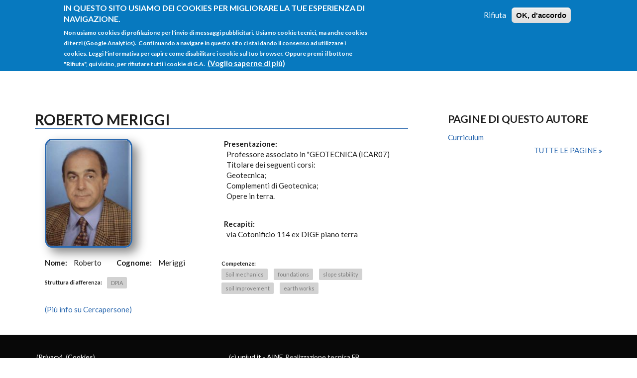

--- FILE ---
content_type: text/html; charset=utf-8
request_url: https://people.uniud.it/page/roberto.meriggi
body_size: 7603
content:
<!DOCTYPE html>
<html lang="it" dir="ltr"
  xmlns:content="http://purl.org/rss/1.0/modules/content/"
  xmlns:dc="http://purl.org/dc/terms/"
  xmlns:foaf="http://xmlns.com/foaf/0.1/"
  xmlns:og="http://ogp.me/ns#"
  xmlns:rdfs="http://www.w3.org/2000/01/rdf-schema#"
  xmlns:sioc="http://rdfs.org/sioc/ns#"
  xmlns:sioct="http://rdfs.org/sioc/types#"
  xmlns:skos="http://www.w3.org/2004/02/skos/core#"
  xmlns:xsd="http://www.w3.org/2001/XMLSchema#">

<head profile="http://www.w3.org/1999/xhtml/vocab">
  <meta http-equiv="Content-Type" content="text/html; charset=utf-8" />
<meta name="Generator" content="Drupal 7 (http://drupal.org)" />
<meta name="MobileOptimized" content="width" />
<meta name="HandheldFriendly" content="true" />
<meta name="viewport" content="width=device-width, initial-scale=1" />
<meta about="/page/roberto.meriggi#me" typeof="foaf:Person" rel="foaf:account" resource="/page/roberto.meriggi" />
<meta about="/page/roberto.meriggi" property="foaf:name" content="roberto.meriggi@uniud.it" />
<link rel="shortcut icon" href="https://people.uniud.it/sites/all/themes/startupgrowth_lite/favicon.ico" type="image/vnd.microsoft.icon" />
  <title>Roberto Meriggi | People@UniUd</title>
  <link type="text/css" rel="stylesheet" href="https://people.uniud.it/sites/default/files/css/css_xE-rWrJf-fncB6ztZfd2huxqgxu4WO-qwma6Xer30m4.css" media="all" />
<link type="text/css" rel="stylesheet" href="https://people.uniud.it/sites/default/files/css/css_hYCLW089C9S9sP3ZYkuG6R-Q5ZHbEhblZBFjwZ_bE_I.css" media="all" />
<link type="text/css" rel="stylesheet" href="https://people.uniud.it/sites/default/files/css/css_xAnYobveF9XkEsbZqvEZo2HWojcVoDP6dmnRN--B_As.css" media="all" />
<link type="text/css" rel="stylesheet" href="//maxcdn.bootstrapcdn.com/font-awesome/4.2.0/css/font-awesome.min.css" media="all" />
<link type="text/css" rel="stylesheet" href="//maxcdn.bootstrapcdn.com/bootstrap/3.3.2/css/bootstrap.min.css" media="all" />
<link type="text/css" rel="stylesheet" href="https://people.uniud.it/sites/default/files/css/css_Qv_PLnjeVU7oBb_lehzR-Pme-6eWKwQtFulsw2-1bsY.css" media="all" />
<link type="text/css" rel="stylesheet" href="https://people.uniud.it/sites/default/files/css/css_X2KZyy7-i2nDSO3slgqaJQDJe_rcOgl-_DFA2q0nlLI.css" media="all" />
<link type="text/css" rel="stylesheet" href="https://people.uniud.it/sites/all/themes/startupgrowth_lite/fonts/lato-font.css?ssgg2h" media="all" />
<link type="text/css" rel="stylesheet" href="https://people.uniud.it/sites/all/themes/startupgrowth_lite/fonts/sourcecodepro-font.css?ssgg2h" media="all" />
<link type="text/css" rel="stylesheet" href="https://people.uniud.it/sites/all/themes/startupgrowth_lite/fonts/ptserif-blockquote-font.css?ssgg2h" media="all" />

<!--[if (IE 9)&(!IEMobile)]>
<link type="text/css" rel="stylesheet" href="https://people.uniud.it/sites/all/themes/startupgrowth_lite/ie9.css?ssgg2h" media="all" />
<![endif]-->
<link type="text/css" rel="stylesheet" href="https://people.uniud.it/sites/default/files/css/css_zpfH-6MMjQbj5VO4J0bVG7ZPECK315sz_lJLqVOBw2g.css" media="all" />

  <!-- HTML5 element support for IE6-8 -->
  <!--[if lt IE 9]>
    <script src="//html5shiv.googlecode.com/svn/trunk/html5.js"></script>
  <![endif]-->
  <script type="text/javascript" src="https://people.uniud.it/sites/default/files/js/js_Pt6OpwTd6jcHLRIjrE-eSPLWMxWDkcyYrPTIrXDSON0.js"></script>
<script type="text/javascript" src="https://people.uniud.it/sites/default/files/js/js_RulCPHj8aUtatsXPqRSFtJIhBjBSAzFXZzADEVD4CHY.js"></script>
<script type="text/javascript" src="https://people.uniud.it/sites/default/files/js/js_HfrY7fqEU62JiE1DE1bMUDt7V2Dafhy3btSeTJkIAnI.js"></script>
<script type="text/javascript" src="https://people.uniud.it/sites/default/files/js/js_gYZq8QNXmUCuH_9-KSQ01g-GKRujV4Y7_XLJVtsvXMM.js"></script>
<script type="text/javascript" src="//maxcdn.bootstrapcdn.com/bootstrap/3.3.2/js/bootstrap.min.js"></script>
<script type="text/javascript">
<!--//--><![CDATA[//><!--
jQuery(document).ready(function($) { 
		$(window).scroll(function() {
			if($(this).scrollTop() != 0) {
				$("#toTop").addClass("show");	
			} else {
				$("#toTop").removeClass("show");
			}
		});
		
		$("#toTop").click(function() {
			$("body,html").animate({scrollTop:0},800);
		});	
		
		});
//--><!]]>
</script>
<script type="text/javascript">
<!--//--><![CDATA[//><!--
jQuery(document).ready(function($) { 

			var	headerHeight = $("#header").height();
			$(window).scroll(function() {
			if(($(this).scrollTop() > headerHeight) && ($(window).width() > 767)) {
				$("body").addClass("onscroll");	
				$("body").css("paddingTop", (headerHeight)+"px");
				if( $(this).scrollTop() > headerHeight+40 ) {
				$("body").addClass("show");	
				}
			} else {
				$("body").removeClass("onscroll");
				$("body").removeClass("show");
				$("body").css("paddingTop", (0)+"px");
				$("body.logged-in").css("paddingTop", (64)+"px");
			}
			});
		});
//--><!]]>
</script>
<script type="text/javascript">
<!--//--><![CDATA[//><!--
jQuery(document).ready(function($) {

			$(window).load(function() {
				$("#highlighted-bottom-transparent-bg").css("backgroundColor", "rgba(255,255,255,0.8)");
			});

		});
//--><!]]>
</script>
<script type="text/javascript" src="https://people.uniud.it/sites/default/files/js/js_kqjSlZsUjQ_UNWIcoSn3VDpbN1I3GmCvpWmoo-KkZkU.js"></script>
<script type="text/javascript" src="https://people.uniud.it/sites/default/files/js/js_QY8nSvNGr8l2erNSTUrY9Hu99CEZ4Kvv2DfTKq1gYoI.js"></script>
<script type="text/javascript">
<!--//--><![CDATA[//><!--
jQuery.extend(Drupal.settings, {"basePath":"\/","pathPrefix":"","setHasJsCookie":0,"ajaxPageState":{"theme":"startupgrowth_lite","theme_token":"BSmsv-LZSZLgc0C5r-KMnHEalDSmGunsUnwnnYrI9SY","js":{"0":1,"sites\/all\/modules\/eu_cookie_compliance\/js\/eu_cookie_compliance.min.js":1,"sites\/all\/modules\/jquery_update\/replace\/jquery\/1.12\/jquery.min.js":1,"misc\/jquery-extend-3.4.0.js":1,"misc\/jquery-html-prefilter-3.5.0-backport.js":1,"misc\/jquery.once.js":1,"misc\/drupal.js":1,"sites\/all\/modules\/jquery_update\/js\/jquery_browser.js":1,"sites\/all\/modules\/eu_cookie_compliance\/js\/jquery.cookie-1.4.1.min.js":1,"misc\/form-single-submit.js":1,"sites\/all\/modules\/spamspan\/spamspan.js":1,"public:\/\/languages\/it_Ed-UNbAdjG-tQul9FRxHLWnw2dTIES8AttMW13djIlg.js":1,"sites\/all\/modules\/field_group\/field_group.js":1,"\/\/maxcdn.bootstrapcdn.com\/bootstrap\/3.3.2\/js\/bootstrap.min.js":1,"1":1,"2":1,"3":1,"sites\/all\/libraries\/superfish\/jquery.hoverIntent.minified.js":1,"sites\/all\/libraries\/superfish\/sfsmallscreen.js":1,"sites\/all\/libraries\/superfish\/supposition.js":1,"sites\/all\/libraries\/superfish\/superfish.js":1,"sites\/all\/libraries\/superfish\/supersubs.js":1,"sites\/all\/modules\/superfish\/superfish.js":1,"sites\/all\/themes\/startupgrowth_lite\/js\/jquery.browser.min.js":1},"css":{"modules\/system\/system.base.css":1,"modules\/system\/system.menus.css":1,"modules\/system\/system.messages.css":1,"modules\/system\/system.theme.css":1,"modules\/field\/theme\/field.css":1,"modules\/node\/node.css":1,"modules\/search\/search.css":1,"modules\/user\/user.css":1,"sites\/all\/modules\/views\/css\/views.css":1,"sites\/all\/modules\/ctools\/css\/ctools.css":1,"sites\/all\/modules\/eu_cookie_compliance\/css\/eu_cookie_compliance.css":1,"sites\/all\/modules\/ds\/layouts\/ds_2col_stacked_fluid\/ds_2col_stacked_fluid.css":1,"\/\/maxcdn.bootstrapcdn.com\/font-awesome\/4.2.0\/css\/font-awesome.min.css":1,"\/\/maxcdn.bootstrapcdn.com\/bootstrap\/3.3.2\/css\/bootstrap.min.css":1,"sites\/all\/libraries\/superfish\/css\/superfish.css":1,"public:\/\/ctools\/css\/6cbb784ba39a6d6a97269287ef12c9a3.css":1,"sites\/all\/themes\/startupgrowth_lite\/style.css":1,"sites\/all\/themes\/startupgrowth_lite\/fonts\/lato-font.css":1,"sites\/all\/themes\/startupgrowth_lite\/fonts\/sourcecodepro-font.css":1,"sites\/all\/themes\/startupgrowth_lite\/fonts\/ptserif-blockquote-font.css":1,"sites\/all\/themes\/startupgrowth_lite\/ie9.css":1,"sites\/all\/themes\/startupgrowth_lite\/local.css":1}},"eu_cookie_compliance":{"cookie_policy_version":"1.0.0","popup_enabled":1,"popup_agreed_enabled":0,"popup_hide_agreed":0,"popup_clicking_confirmation":false,"popup_scrolling_confirmation":false,"popup_html_info":"\u003Cdiv class=\u0022eu-cookie-compliance-banner eu-cookie-compliance-banner-info eu-cookie-compliance-banner--opt-out\u0022\u003E\n  \u003Cdiv class=\u0022popup-content info\u0022\u003E\n        \u003Cdiv id=\u0022popup-text\u0022\u003E\n      \u003Ch2\u003EIn questo sito usiamo dei cookies per migliorare la tue esperienza di navigazione.\u00a0\u003C\/h2\u003E\n\u003Cp\u003ENon usiamo cookies di profilazione per l\u0027invio di messaggi pubblicitari.\u00a0Usiamo cookie tecnici, ma anche cookies di terzi (Google Analytics). \u00a0Continuando a navigare in questo sito ci stai dando il consenso ad utilizzare i cookies. Leggi l\u0027informativa per capire come disabilitare i cookie sul tuo browser. Oppure premi\u00a0 il bottone \u0022Rifiuta\u0022, qui vicino, per rifiutare tutti i cookie di G.A.\u00a0\u003C\/p\u003E\n              \u003Cbutton type=\u0022button\u0022 class=\u0022find-more-button eu-cookie-compliance-more-button\u0022\u003E(Voglio saperne di pi\u00f9)\u003C\/button\u003E\n          \u003C\/div\u003E\n    \n    \u003Cdiv id=\u0022popup-buttons\u0022 class=\u0022\u0022\u003E\n            \u003Cbutton type=\u0022button\u0022 class=\u0022decline-button eu-cookie-compliance-secondary-button\u0022\u003ERifiuta\u003C\/button\u003E\n              \u003Cbutton type=\u0022button\u0022 class=\u0022agree-button eu-cookie-compliance-default-button\u0022 \u003EOK, d\u0027accordo\u003C\/button\u003E\n          \u003C\/div\u003E\n  \u003C\/div\u003E\n\u003C\/div\u003E","use_mobile_message":false,"mobile_popup_html_info":"\u003Cdiv class=\u0022eu-cookie-compliance-banner eu-cookie-compliance-banner-info eu-cookie-compliance-banner--opt-out\u0022\u003E\n  \u003Cdiv class=\u0022popup-content info\u0022\u003E\n        \u003Cdiv id=\u0022popup-text\u0022\u003E\n                    \u003Cbutton type=\u0022button\u0022 class=\u0022find-more-button eu-cookie-compliance-more-button\u0022\u003E(Voglio saperne di pi\u00f9)\u003C\/button\u003E\n          \u003C\/div\u003E\n    \n    \u003Cdiv id=\u0022popup-buttons\u0022 class=\u0022\u0022\u003E\n            \u003Cbutton type=\u0022button\u0022 class=\u0022decline-button eu-cookie-compliance-secondary-button\u0022\u003ERifiuta\u003C\/button\u003E\n              \u003Cbutton type=\u0022button\u0022 class=\u0022agree-button eu-cookie-compliance-default-button\u0022 \u003EOK, d\u0027accordo\u003C\/button\u003E\n          \u003C\/div\u003E\n  \u003C\/div\u003E\n\u003C\/div\u003E\n","mobile_breakpoint":"768","popup_html_agreed":"\u003Cdiv\u003E\n  \u003Cdiv class=\u0022popup-content agreed\u0022\u003E\n    \u003Cdiv id=\u0022popup-text\u0022\u003E\n      \u003Ch2\u003EThank you for accepting cookies\u003C\/h2\u003E\n\u003Cp\u003EYou can now hide this message or find out more about cookies.\u003C\/p\u003E\n    \u003C\/div\u003E\n    \u003Cdiv id=\u0022popup-buttons\u0022\u003E\n      \u003Cbutton type=\u0022button\u0022 class=\u0022hide-popup-button eu-cookie-compliance-hide-button\u0022\u003ENascondi\u003C\/button\u003E\n              \u003Cbutton type=\u0022button\u0022 class=\u0022find-more-button eu-cookie-compliance-more-button-thank-you\u0022 \u003EPiu informazioni\u003C\/button\u003E\n          \u003C\/div\u003E\n  \u003C\/div\u003E\n\u003C\/div\u003E","popup_use_bare_css":false,"popup_height":"auto","popup_width":"100%","popup_delay":1000,"popup_link":"https:\/\/people.uniud.it\/cookiespolicy","popup_link_new_window":1,"popup_position":true,"fixed_top_position":1,"popup_language":"it","store_consent":false,"better_support_for_screen_readers":0,"reload_page":1,"domain":"people.uniud.it","domain_all_sites":0,"popup_eu_only_js":0,"cookie_lifetime":"365","cookie_session":false,"disagree_do_not_show_popup":0,"method":"opt_out","allowed_cookies":"","withdraw_markup":"\u003Cbutton type=\u0022button\u0022 class=\u0022eu-cookie-withdraw-tab\u0022\u003EPrivacy settings\u003C\/button\u003E\n\u003Cdiv class=\u0022eu-cookie-withdraw-banner\u0022\u003E\n  \u003Cdiv class=\u0022popup-content info\u0022\u003E\n    \u003Cdiv id=\u0022popup-text\u0022\u003E\n      \u003Ch2\u003EWe use cookies on this site to enhance your user experience\u003C\/h2\u003E\n\u003Cp\u003EYou have given your consent for us to set cookies.\u003C\/p\u003E\n    \u003C\/div\u003E\n    \u003Cdiv id=\u0022popup-buttons\u0022\u003E\n      \u003Cbutton type=\u0022button\u0022 class=\u0022eu-cookie-withdraw-button\u0022\u003EWithdraw consent\u003C\/button\u003E\n    \u003C\/div\u003E\n  \u003C\/div\u003E\n\u003C\/div\u003E\n","withdraw_enabled":false,"withdraw_button_on_info_popup":0,"cookie_categories":[],"cookie_categories_details":[],"enable_save_preferences_button":1,"cookie_name":"","cookie_value_disagreed":"0","cookie_value_agreed_show_thank_you":"1","cookie_value_agreed":"2","containing_element":"body","automatic_cookies_removal":1,"close_button_action":"close_banner"},"urlIsAjaxTrusted":{"\/page\/roberto.meriggi":true},"superfish":{"1":{"id":"1","sf":{"animation":{"opacity":"show","height":"show"},"speed":"\u0027fast\u0027","autoArrows":true,"dropShadows":true,"disableHI":false},"plugins":{"smallscreen":{"mode":"window_width","addSelected":false,"menuClasses":false,"hyperlinkClasses":false,"title":"Main menu"},"supposition":true,"bgiframe":false,"supersubs":{"minWidth":"12","maxWidth":"27","extraWidth":1}}}},"field_group":{"fieldset":"full"}});
//--><!]]>
</script>
</head>
<body class="html not-front not-logged-in one-sidebar sidebar-second page-user page-user- page-user-342 no-banner parallax-active sff-7 slff-7 hff-7 pff-7 form-style-1 wide" >
  <div id="skip-link">
    <a href="#main-content" class="element-invisible element-focusable">Salta al contenuto principale</a>
  </div>
    <!-- #page-container -->
<div id="page-container">

        <div id="toTop"><i class="fa fa-angle-up"></i></div>
    
    <!-- #header -->
    <header id="header"  role="banner" class="clearfix">
        <div class="container">

            <!-- #header-inside -->
            <div id="header-inside" class="clearfix">
                <div class="row">

                    <div class="col-md-4">
                        <!-- #header-inside-left -->
                        <div id="header-inside-left" class="clearfix">

                                                <div id="logo">
                        <a href="/" title="Home" rel="home"> <img src="https://people.uniud.it/sites/all/themes/startupgrowth_lite/logo.png" alt="Home" /> </a>
                        </div>
                        
                        
                        
                          

                        </div>
                        <!-- EOF:#header-inside-left -->
                    </div>

                    <div class="col-md-8">
                        <!-- #header-inside-right -->
                        <div id="header-inside-right" class="clearfix">

                                                        <div id="search-area" class="clearfix">
                              <div class="region region-search-area">
    <div id="block-search-form" class="block block-search clearfix">

    
  <div class="content">
    <form action="/page/roberto.meriggi" method="post" id="search-block-form" accept-charset="UTF-8"><div><div class="container-inline">
      <h2 class="element-invisible">Form di ricerca</h2>
    <div class="form-item form-type-textfield form-item-search-block-form">
 <input onblur="if (this.value == &#039;&#039;) {this.value = &#039;cerca qualcosa&#039;;}" onfocus="if (this.value == &#039;cerca qualcosa&#039;) {this.value = &#039;&#039;;}" type="text" id="edit-search-block-form--2" name="search_block_form" value="cerca qualcosa" size="15" maxlength="128" class="form-text" />
</div>
<div class="form-actions form-wrapper" id="edit-actions"><input value="" type="submit" id="edit-submit" name="op" class="form-submit" /></div><input type="hidden" name="form_build_id" value="form-M9dRw13aj4EAD2IaQGlLK6n7FEVZnHgMubg-bZcaETQ" />
<input type="hidden" name="form_id" value="search_block_form" />
</div>
</div></form>  </div>
</div>
  </div>
                            </div>
                            
                            <!-- #main-navigation -->
                            <div id="main-navigation" class="clearfix  with-search-bar ">
                                <nav role="navigation"> 
                                                                          <div class="region region-navigation">
    <div id="block-superfish-1" class="block block-superfish clearfix">

    
  <div class="content">
    <ul id="superfish-1" class="menu sf-menu sf-main-menu sf-horizontal sf-style-none sf-total-items-4 sf-parent-items-2 sf-single-items-2"><li id="menu-218-1" class="first odd sf-item-1 sf-depth-1 sf-no-children"><a href="/" class="sf-depth-1">Home</a></li><li id="menu-583-1" class="middle even sf-item-2 sf-depth-1 sf-total-children-1 sf-parent-children-0 sf-single-children-1 menuparent"><a href="/listaprofili" title="" class="sf-depth-1 menuparent">Tutti i profili</a><ul><li id="menu-1198-1" class="firstandlast odd sf-item-1 sf-depth-2 sf-no-children"><a href="/alldocs" title="" class="sf-depth-2">Tutte le pagine</a></li></ul></li><li id="menu-1021-1" class="middle odd sf-item-3 sf-depth-1 sf-total-children-3 sf-parent-children-0 sf-single-children-3 menuparent"><a href="/istruzionigenerali" class="sf-depth-1 menuparent">Istruzioni</a><ul><li id="menu-1057-1" class="first odd sf-item-1 sf-depth-2 sf-no-children"><a href="/istruzionigenerali" title="" class="sf-depth-2">Istruzioni</a></li><li id="menu-611-1" class="middle even sf-item-2 sf-depth-2 sf-no-children"><a href="/faq" title="Domande frequenti e istruzioni" class="sf-depth-2">FAQ</a></li><li id="menu-1051-1" class="last odd sf-item-3 sf-depth-2 sf-no-children"><a href="http://ainf.uniud.it/helpdesk/" title="" class="sf-depth-2">Helpdesk</a></li></ul></li><li id="menu-1053-1" class="last even sf-item-4 sf-depth-1 sf-no-children"><a href="/user/login" title="" class="sf-depth-1">Login</a></li></ul>  </div>
</div>
  </div>
                                                                    </nav>
                            </div>
                            <!-- EOF: #main-navigation -->

                        </div>
                        <!-- EOF:#header-inside-right -->                        
                    </div>

                </div>
            </div>
            <!-- EOF: #header-inside -->

        </div>
    </header>
    <!-- EOF: #header -->

    
    
        

    <!-- #page -->
    <div id="page" class="clearfix">

        <!-- #messages-console -->
                <!-- EOF: #messages-console -->

        
        
        <!-- #main-content -->
        <div id="main-content">
            <div class="container">

                <div class="row">

                    
                    <section class="col-md-8">

                        <!-- #main -->
                        <div id="main" class="clearfix">

                                                        <h1 class="title" id="page-title">Roberto Meriggi</h1>                            
                            <!-- #tabs -->
                                                            <div class="tabs">
                                                                </div>
                                                        <!-- EOF: #tabs -->

                            
                            <!-- #action links -->
                                                        <!-- EOF: #action links -->

                             
                              <div class="region region-content">
    <div id="block-system-main" class="block block-system clearfix">

    
  <div class="content">
    <div  typeof="sioc:UserAccount" about="/page/roberto.meriggi" class="ds-2col-stacked-fluid user-profile view-mode-full clearfix">

  
  <div class="group-header">
      </div>

      <div class="group-left">
      <div class="field field-name-field-ritratto field-type-image field-label-hidden"><div class="field-items"><div class="field-item even"><img typeof="foaf:Image" src="https://people.uniud.it/sites/default/files/styles/medium/public/pictures/Meriggi%20fototessera%20-%20Copia.jpg?itok=HINW58aq" width="176" height="220" alt="" /></div></div></div><div class="field field-name-field-nome field-type-text field-label-inline clearfix"><div class="field-label">Nome:&nbsp;</div><div class="field-items"><div class="field-item even">Roberto</div></div></div><div class="field field-name-field-cognome field-type-text field-label-inline clearfix"><div class="field-label">Cognome:&nbsp;</div><div class="field-items"><div class="field-item even">Meriggi</div></div></div><!--
THIS FILE IS NOT USED AND IS HERE AS A STARTING POINT FOR CUSTOMIZATION ONLY.
See http://api.drupal.org/api/function/theme_field/7 for details.
After copying this file to your theme's folder and customizing it, remove this
HTML comment.
-->

<div class="field field-name-field-struttura-di-afferenza field-type-taxonomy-term-reference field-label-above">
  
  <div class="field-items">
          <div class="field-item even"><div style="padding-top: 6px;" class="field-label">Struttura di afferenza: </div><a href="https://people.uniud.it/listaprofili/DPIA" title="Dipartimento Politecnico di ingegneria e architettura">DPIA</a></div>
      </div>
</div>
<!--
This file is not used by Drupal core, which uses theme functions instead.
See http://api.drupal.org/api/function/theme_field/7 for details.
After copying this file to your theme's folder and customizing it, remove this
HTML comment.
-->
<div id="cfmd5inpage" style="width:100%" class="field field-name-field-cf-md5 field-type-text field-label-hidden">
    <div class="field-items">
          <div class="field-item even"><a href="https://www.uniud.it/it/cercapersone/@@cercapersone_detail?person-id=8ed652d62504390c5d8e784abaaad2bb" target="_blank" title="Trova email e altro sul cercapersone" style="display:block">(Pi&ugrave; info su Cercapersone)</a> 
 
 </div>
      </div>    
</div>
    </div>
  
      <div class="group-right">
      <div class="field field-name-field-presentazione field-type-text-long field-label-above"><div class="field-label">Presentazione:&nbsp;</div><div class="field-items"><div class="field-item even"><p>Professore associato in &quot;GEOTECNICA (ICAR07)<br />
Titolare dei seguenti corsi:<br />
Geotecnica;<br />
Complementi di Geotecnica;<br />
Opere in terra.</p>
</div></div></div><div class="field field-name-field-recapiti field-type-text-long field-label-above"><div class="field-label">Recapiti:&nbsp;</div><div class="field-items"><div class="field-item even"><p>via Cotonificio 114 ex DIGE piano terra</p>
</div></div></div><!--
THIS FILE IS NOT USED AND IS HERE AS A STARTING POINT FOR CUSTOMIZATION ONLY.
See http://api.drupal.org/api/function/theme_field/7 for details.
After copying this file to your theme's folder and customizing it, remove this
HTML comment.
-->
<div class="field field-name-field-competenze field-type-taxonomy-term-reference field-label-above">
      <div class="field-label">Competenze:&nbsp;</div>
    <div class="field-items">

        <div class="field-item even"><a href="https://people.uniud.it/listacompetenze/794" title="Soil mechanics">Soil mechanics</a></div>
          <div class="field-item odd"><a href="https://people.uniud.it/listacompetenze/795" title="foundations">foundations</a></div>
          <div class="field-item even"><a href="https://people.uniud.it/listacompetenze/796" title="slope stability">slope stability</a></div>
          <div class="field-item odd"><a href="https://people.uniud.it/listacompetenze/797" title="soil Improvement">soil Improvement</a></div>
          <div class="field-item even"><a href="https://people.uniud.it/listacompetenze/798" title="earth works">earth works</a></div>
      </div>
</div>
    </div>
  
  <div class="group-footer">
      </div>

</div>

  </div>
</div>
  </div>
                                                        
                        </div>
                        <!-- EOF:#main -->

                    </section>

                                        <aside class="col-md-4 fix-sidebar-second">
                        <!--#sidebar-->
                        <section id="sidebar-second" class="sidebar clearfix">
                          <div class="region region-sidebar-second">
    <div id="block-views-lista-contenuto-utente-block" class="block block-views clearfix">

    <h2 class="title">Pagine di questo autore</h2>
  
  <div class="content">
    <div class="view view-lista-contenuto-utente view-id-lista_contenuto_utente view-display-id-block view-dom-id-ba9e2495ea3b3a979878e21c5884fbdd">
        
  
  
      <div class="view-content">
        <div class="views-row views-row-1 views-row-odd views-row-first views-row-last">
      
  <div class="views-field views-field-title">        <span class="field-content"><a href="/node/1187">Curriculum</a></span>  </div>  </div>
    </div>
  
  
  
      
<div class="more-link">
  <a href="/userdocs/342">
    Tutte le pagine  </a>
</div>
  
  
  
</div>  </div>
</div>
  </div>
                        </section>
                        <!--EOF:#sidebar-->
                    </aside>
                    
                </div>

            </div>
        </div>
        <!-- EOF:#main-content -->

    </div>
    <!-- EOF: #page -->

    
    
        

    
        <div id="subfooter" class="clearfix">
        <div class="container">

            <!-- #subfooter-inside -->
            <div id="subfooter-inside" class="clearfix">
                <div class="row">
                    <div class="col-md-4">
                        <!-- #subfooter-left -->
                                                <div class="subfooter-area left">
                          <div class="region region-sub-footer-left">
    <div id="block-block-3" class="block block-block clearfix">

    
  <div class="content">
    <p> (<a href="https://people.uniud.it/privacy">Privacy</a>)  (<a title="Cookie Policy" href="https://people.uniud.it/cookiespolicy">Cookies</a>)</p>
  </div>
</div>
  </div>
                        </div>
                                                <!-- EOF: #subfooter-left -->
                    </div>
                    <div class="col-md-8">
                        <!-- #subfooter-right -->
                                                <div class="subfooter-area right">
                          <div class="region region-footer">
    <div id="block-block-6" class="block block-block clearfix">

    
  <div class="content">
    <p>(c) <a href="http://www.uniud.it/">uniud.it</a> - <a href="http://ainf.uniud.it/">AINF</a>. Realizzazione tecnica <a href="http://www.francescobrunetta.it/">FB</a>. </p>
  </div>
</div>
  </div>
                        </div>
                                                <!-- EOF: #subfooter-right -->
                        
                                            
                    </div>
                </div>
            </div>
            <!-- EOF: #subfooter-inside -->

        </div>
    </div><!-- EOF:#subfooter -->
        
</div>
<!-- EOF:#page-container -->
<script>

function get_cookie(cookie_name) {
  const value = "; " + document.cookie;
  const parts = value.split("; " + cookie_name + "=");
  if (parts.length === 2) return parts.pop().split(";").shift();
}

var consent = get_cookie("cookie-agreed");
if (consent > 0 ) {

  (function(i,s,o,g,r,a,m){i['GoogleAnalyticsObject']=r;i[r]=i[r]||function(){
  (i[r].q=i[r].q||[]).push(arguments)},i[r].l=1*new Date();a=s.createElement(o),
  m=s.getElementsByTagName(o)[0];a.async=1;a.src=g;m.parentNode.insertBefore(a,m)
  })(window,document,'script','//www.google-analytics.com/analytics.js','ga');

  ga('create', 'UA-28063977-1', 'auto');
  ga('send', 'pageview');
}
</script>  <script type="text/javascript">
<!--//--><![CDATA[//><!--
window.eu_cookie_compliance_cookie_name = "";
//--><!]]>
</script>
<script type="text/javascript" src="https://people.uniud.it/sites/default/files/js/js_9Rus79ChiI2hXGY4ky82J2TDHJZsnYE02SAHZrAw2QQ.js"></script>
</body>
</html>


--- FILE ---
content_type: text/css
request_url: https://people.uniud.it/sites/default/files/css/css_Qv_PLnjeVU7oBb_lehzR-Pme-6eWKwQtFulsw2-1bsY.css
body_size: 1274
content:
.sf-menu,.sf-menu *{list-style:none;margin:0;padding:0;}.sf-menu{line-height:1.0;z-index:497;}.sf-menu ul{left:0;position:absolute;top:-99999em;width:12em;}.sf-menu ul li{width:100%;}.sf-menu li{float:left;position:relative;z-index:498;}.sf-menu a,.sf-menu span.nolink{display:block;position:relative;}.sf-menu li:hover,.sf-menu li.sfHover,.sf-menu li:hover ul,.sf-menu li.sfHover ul{z-index:499;}.sf-menu li:hover > ul,.sf-menu li.sfHover > ul{left:0;top:2.5em;}.sf-menu li li:hover > ul,.sf-menu li li.sfHover > ul{left:12em;top:0;}.sf-menu.menu,.sf-menu.menu ul,.sf-menu.menu li{margin:0;}.sf-hidden{left:-99999em !important;top:-99999em !important;}.sf-menu a.sf-with-ul,.sf-menu span.nolink.sf-with-ul{min-width:1px;}.sf-sub-indicator{background:url(/sites/all/libraries/superfish/images/arrows-ffffff.png) no-repeat -10px -100px;display:block;height:10px;overflow:hidden;position:absolute;right:0.75em;text-indent:-999em;top:1.05em;width:10px;}a > .sf-sub-indicator,span.nolink > .sf-sub-indicator{top:0.8em;background-position:0 -100px;}a:focus > .sf-sub-indicator,a:hover > .sf-sub-indicator,a:active > .sf-sub-indicator,li:hover > a > .sf-sub-indicator,li.sfHover > a > .sf-sub-indicator,span.nolink:hover > .sf-sub-indicator,li:hover > span.nolink > .sf-sub-indicator,li.sfHover > span.nolink > .sf-sub-indicator{background-position:-10px -100px;}.sf-menu ul .sf-sub-indicator{background-position:-10px 0;}.sf-menu ul a > .sf-sub-indicator,.sf-menu ul span.nolink > .sf-sub-indicator{background-position:0 0;}.sf-menu ul a:focus > .sf-sub-indicator,.sf-menu ul a:hover > .sf-sub-indicator,.sf-menu ul a:active > .sf-sub-indicator,.sf-menu ul li:hover > a > .sf-sub-indicator,.sf-menu ul li.sfHover > a > .sf-sub-indicator,.sf-menu ul span.nolink:hover > .sf-sub-indicator,.sf-menu ul li:hover > span.nolink > .sf-sub-indicator,.sf-menu ul li.sfHover > span.nolink > .sf-sub-indicator{background-position:-10px 0;}.sf-menu.sf-horizontal.sf-shadow ul,.sf-menu.sf-vertical.sf-shadow ul,.sf-menu.sf-navbar.sf-shadow ul ul{background:url(/sites/all/libraries/superfish/images/shadow.png) no-repeat right bottom;padding:0 8px 9px 0 !important;-webkit-border-top-right-radius:8px;-webkit-border-bottom-left-radius:8px;-moz-border-radius-topright:8px;-moz-border-radius-bottomleft:8px;border-top-right-radius:8px;border-bottom-left-radius:8px;}.sf-shadow ul.sf-shadow-off{background:transparent;}.sf-menu.rtl,.sf-menu.rtl li{float:right;}.sf-menu.rtl li:hover > ul,.sf-menu.rtl li.sfHover > ul{left:auto;right:0;}.sf-menu.rtl li li:hover > ul,.sf-menu.rtl li li.sfHover > ul{left:auto;right:12em;}.sf-menu.rtl ul{left:auto;right:0;}.sf-menu.rtl .sf-sub-indicator{left:0.75em;right:auto;background:url(/sites/all/libraries/superfish/images/arrows-ffffff-rtl.png) no-repeat -10px -100px;}.sf-menu.rtl a > .sf-sub-indicator,.sf-menu.rtl span.nolink > .sf-sub-indicator{top:0.8em;background-position:-10px -100px;}.sf-menu.rtl a:focus > .sf-sub-indicator,.sf-menu.rtl a:hover > .sf-sub-indicator,.sf-menu.rtl a:active > .sf-sub-indicator,.sf-menu.rtl li:hover > a > .sf-sub-indicator,.sf-menu.rtl li.sfHover > a > .sf-sub-indicator,.sf-menu.rtl span.nolink:hover > .sf-sub-indicator,.sf-menu.rtl li:hover > span.nolink > .sf-sub-indicator,.sf-menu.rtl li.sfHover > span.nolink > .sf-sub-indicator{background-position:0 -100px;}.sf-menu.rtl ul .sf-sub-indicator{background-position:0 0;}.sf-menu.rtl ul a > .sf-sub-indicator,.sf-menu.rtl ul span.nolink > .sf-sub-indicator{background-position:-10px 0;}.sf-menu.rtl ul a:focus > .sf-sub-indicator,.sf-menu.rtl ul a:hover > .sf-sub-indicator,.sf-menu.rtl ul a:active > .sf-sub-indicator,.sf-menu.rtl ul li:hover > a > .sf-sub-indicator,.sf-menu.rtl ul li.sfHover > a > .sf-sub-indicator,.sf-menu.rtl ul span.nolink:hover > .sf-sub-indicator,.sf-menu.rtl ul li:hover > span.nolink > .sf-sub-indicator,.sf-menu.rtl ul li.sfHover > span.nolink > .sf-sub-indicator{background-position:0 0;}.sf-menu.rtl .sf-hidden,.sf-menu.rtl.sf-hidden{left:auto !important;right:-99999em !important;}.sf-menu.rtl.sf-horizontal.sf-shadow ul,.sf-menu.rtl.sf-vertical.sf-shadow ul,.sf-menu.rtl.sf-navbar.sf-shadow ul ul{background-position:bottom left;padding:0 0 9px 8px !important;-webkit-border-radius:8px;-webkit-border-top-right-radius:0;-webkit-border-bottom-left-radius:0;-moz-border-radius:8px;-moz-border-radius-topright:0;-moz-border-radius-bottomleft:0;border-radius:8px;border-top-right-radius:0;border-bottom-left-radius:0;}.sf-vertical.rtl li:hover > ul,.sf-vertical.rtl li.sfHover > ul{left:auto;right:12em;}.sf-vertical.rtl .sf-sub-indicator{background-position:-10px 0;}.sf-vertical.rtl a > .sf-sub-indicator,.sf-vertical.rtl span.nolink > .sf-sub-indicator{background-position:0 0;}.sf-vertical.rtl a:focus > .sf-sub-indicator,.sf-vertical.rtl a:hover > .sf-sub-indicator,.sf-vertical.rtl a:active > .sf-sub-indicator,.sf-vertical.rtl li:hover > a > .sf-sub-indicator,.sf-vertical.rtl li.sfHover > a > .sf-sub-indicator,.sf-vertical.rtl span.nolink:hover > .sf-sub-indicator,.sf-vertical.rtl li:hover > span.nolink > .sf-sub-indicator,.sf-vertical.rtl li.sfHover > span.nolink > .sf-sub-indicator{background-position:-10px 0;}.sf-navbar.rtl li li{float:right;}.sf-navbar.rtl ul .sf-sub-indicator{background-position:0 -100px;}.sf-navbar.rtl ul a > .sf-sub-indicator{background-position:-10px -100px;}.sf-navbar.rtl ul a:focus > .sf-sub-indicator,.sf-navbar.rtl ul a:hover > .sf-sub-indicator,.sf-navbar.rtl ul a:active > .sf-sub-indicator,.sf-navbar.rtl ul li:hover > a > .sf-sub-indicator,.sf-navbar.rtl ul li.sfHover > a > .sf-sub-indicator,.sf-navbar.rtl ul span.nolink:hover > .sf-sub-indicator,.sf-navbar.rtl ul li:hover > span.nolink > .sf-sub-indicator,.sf-navbar.rtl ul li.sfHover > span.nolink > .sf-sub-indicator{background-position:0 -100px;}.sf-navbar.rtl ul ul .sf-sub-indicator{background-position:0 0;}.sf-navbar.rtl ul ul a > .sf-sub-indicator,.sf-navbar.rtl ul ul span.nolink > .sf-sub-indicator{background-position:-10px 0;}.sf-navbar.rtl ul ul a:focus > .sf-sub-indicator,.sf-navbar.rtl ul ul a:hover > .sf-sub-indicator,.sf-navbar.rtl ul ul a:active > .sf-sub-indicator,.sf-navbar.rtl ul ul li:hover > a > .sf-sub-indicator,.sf-navbar.rtl ul ul li.sfHover > a > .sf-sub-indicator,.sf-navbar.rtl ul ul span.nolink:hover > .sf-sub-indicator,.sf-navbar.rtl ul ul li:hover > span.nolink > .sf-sub-indicator,.sf-navbar.rtl ul ul li.sfHover > span.nolink > .sf-sub-indicator{background-position:0 0;}.sf-navbar.rtl li li:hover > ul,.sf-navbar.rtl li li.sfHover > ul{left:auto;right:0;}.sf-navbar.rtl li li li:hover > ul,.sf-navbar.rtl li li li.sfHover > ul{left:auto;right:12em;}.sf-navbar.rtl > li > ul{background:transparent;padding:0;-moz-border-radius-bottomright:0;-moz-border-radius-topleft:0;-webkit-border-top-left-radius:0;-webkit-border-bottom-right-radius:0;}
#sliding-popup.sliding-popup-top,#sliding-popup.sliding-popup-top .eu-cookie-withdraw-banner,.eu-cookie-withdraw-tab{background:#0779BF;}#sliding-popup.sliding-popup-top.eu-cookie-withdraw-wrapper{background:transparent}#sliding-popup .popup-content #popup-text h1,#sliding-popup .popup-content #popup-text h2,#sliding-popup .popup-content #popup-text h3,#sliding-popup .popup-content #popup-text p,#sliding-popup label,#sliding-popup div,.eu-cookie-compliance-secondary-button,.eu-cookie-withdraw-tab{color:#ffffff !important;}.eu-cookie-withdraw-tab{border-color:#ffffff;}.eu-cookie-compliance-more-button{color:#ffffff !important;}#sliding-popup.sliding-popup-top{position:fixed;}
